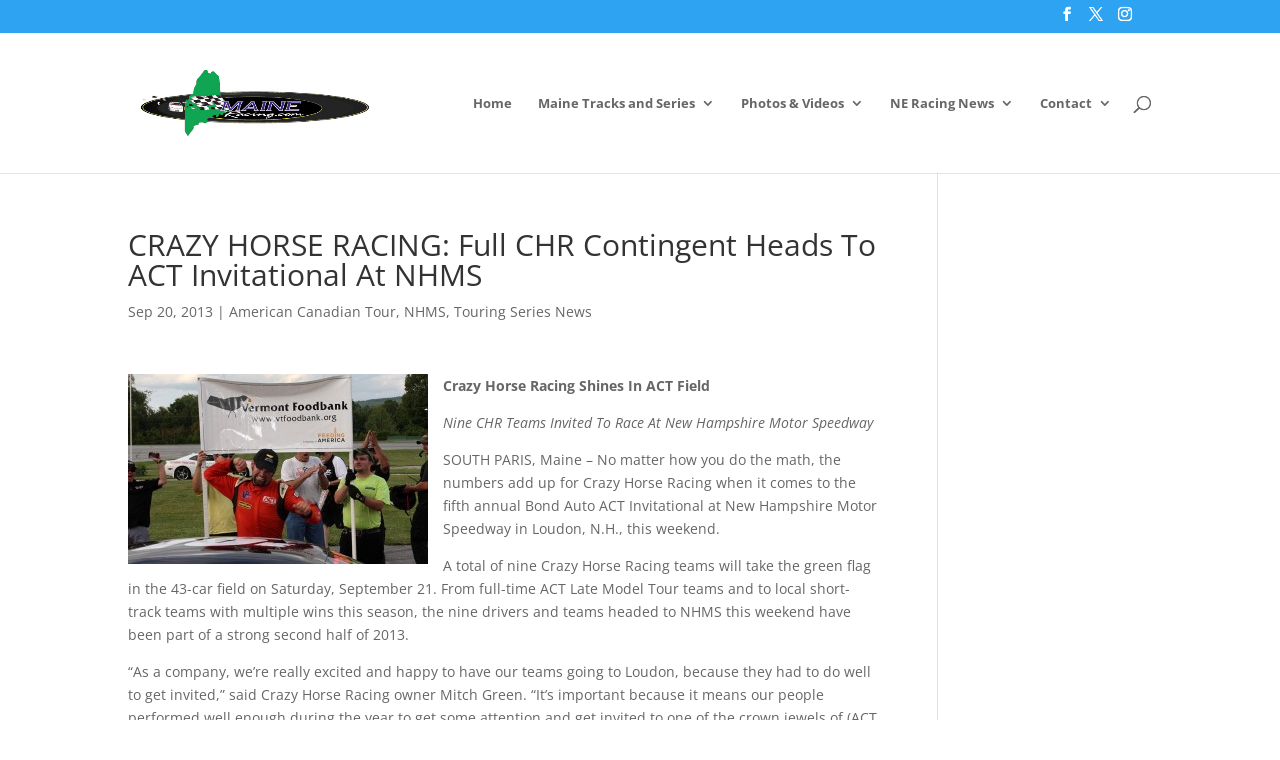

--- FILE ---
content_type: text/html; charset=utf-8
request_url: https://www.google.com/recaptcha/api2/aframe
body_size: 270
content:
<!DOCTYPE HTML><html><head><meta http-equiv="content-type" content="text/html; charset=UTF-8"></head><body><script nonce="kEZCDjShy_8QZPDGNGZRoQ">/** Anti-fraud and anti-abuse applications only. See google.com/recaptcha */ try{var clients={'sodar':'https://pagead2.googlesyndication.com/pagead/sodar?'};window.addEventListener("message",function(a){try{if(a.source===window.parent){var b=JSON.parse(a.data);var c=clients[b['id']];if(c){var d=document.createElement('img');d.src=c+b['params']+'&rc='+(localStorage.getItem("rc::a")?sessionStorage.getItem("rc::b"):"");window.document.body.appendChild(d);sessionStorage.setItem("rc::e",parseInt(sessionStorage.getItem("rc::e")||0)+1);localStorage.setItem("rc::h",'1769768570415');}}}catch(b){}});window.parent.postMessage("_grecaptcha_ready", "*");}catch(b){}</script></body></html>